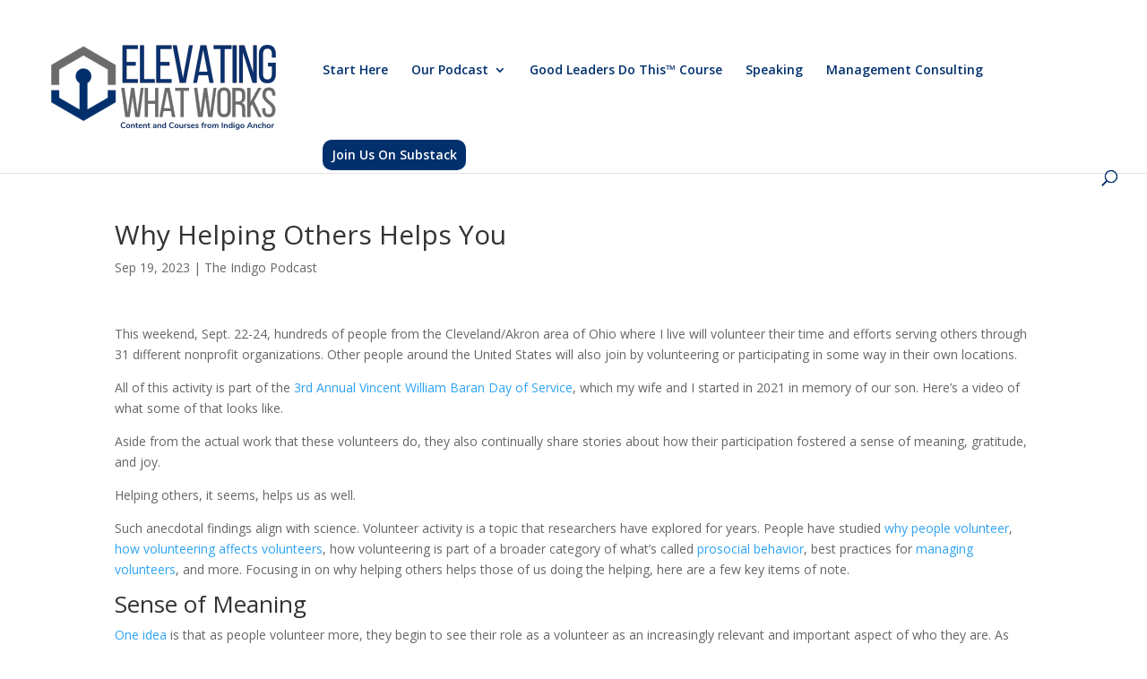

--- FILE ---
content_type: text/css
request_url: https://elevatingwhatworks.com/wp-content/themes/elevating-what-works/style.css?ver=4.23.1
body_size: 126
content:
/*
Theme Name: Elevating What Works
Author: Nicole Ouellette, Breaking Even Communications
Description: Elevating Content and Ideas Created By Indigo Anchor And Others
Version: 1.0
Template: Divi

This is the child theme for Divi theme, generated with Generate Child Theme plugin by catchthemes.

(optional values you can add: Theme URI, Author URI, License, License URI, Tags, Text Domain)
*/


--- FILE ---
content_type: text/css
request_url: https://elevatingwhatworks.com/wp-content/et-cache/global/et-divi-customizer-global.min.css?ver=1768240730
body_size: 765
content:
.nav li ul{border-color:#16469f}.et_header_style_centered .mobile_nav .select_page,.et_header_style_split .mobile_nav .select_page,.et_nav_text_color_light #top-menu>li>a,.et_nav_text_color_dark #top-menu>li>a,#top-menu a,.et_mobile_menu li a,.et_nav_text_color_light .et_mobile_menu li a,.et_nav_text_color_dark .et_mobile_menu li a,#et_search_icon:before,.et_search_form_container input,span.et_close_search_field:after,#et-top-navigation .et-cart-info{color:#01306d}.et_search_form_container input::-moz-placeholder{color:#01306d}.et_search_form_container input::-webkit-input-placeholder{color:#01306d}.et_search_form_container input:-ms-input-placeholder{color:#01306d}#top-menu li.current-menu-ancestor>a,#top-menu li.current-menu-item>a,#top-menu li.current_page_item>a{color:rgba(1,48,109,0.76)}@media only screen and (min-width:981px){.et_header_style_left #et-top-navigation,.et_header_style_split #et-top-navigation{padding:71px 0 0 0}.et_header_style_left #et-top-navigation nav>ul>li>a,.et_header_style_split #et-top-navigation nav>ul>li>a{padding-bottom:71px}.et_header_style_split .centered-inline-logo-wrap{width:142px;margin:-142px 0}.et_header_style_split .centered-inline-logo-wrap #logo{max-height:142px}.et_pb_svg_logo.et_header_style_split .centered-inline-logo-wrap #logo{height:142px}.et_header_style_centered #top-menu>li>a{padding-bottom:26px}.et_header_style_slide #et-top-navigation,.et_header_style_fullscreen #et-top-navigation{padding:62px 0 62px 0!important}.et_header_style_centered #main-header .logo_container{height:142px}#logo{max-height:100%}.et_pb_svg_logo #logo{height:100%}.et_header_style_left .et-fixed-header #et-top-navigation,.et_header_style_split .et-fixed-header #et-top-navigation{padding:48px 0 0 0}.et_header_style_left .et-fixed-header #et-top-navigation nav>ul>li>a,.et_header_style_split .et-fixed-header #et-top-navigation nav>ul>li>a{padding-bottom:48px}.et_header_style_centered header#main-header.et-fixed-header .logo_container{height:96px}.et_header_style_split #main-header.et-fixed-header .centered-inline-logo-wrap{width:96px;margin:-96px 0}.et_header_style_split .et-fixed-header .centered-inline-logo-wrap #logo{max-height:96px}.et_pb_svg_logo.et_header_style_split .et-fixed-header .centered-inline-logo-wrap #logo{height:96px}.et_header_style_slide .et-fixed-header #et-top-navigation,.et_header_style_fullscreen .et-fixed-header #et-top-navigation{padding:39px 0 39px 0!important}.et_fixed_nav #page-container .et-fixed-header#top-header{background-color:#16469f!important}.et_fixed_nav #page-container .et-fixed-header#top-header #et-secondary-nav li ul{background-color:#16469f}.et-fixed-header #top-menu a,.et-fixed-header #et_search_icon:before,.et-fixed-header #et_top_search .et-search-form input,.et-fixed-header .et_search_form_container input,.et-fixed-header .et_close_search_field:after,.et-fixed-header #et-top-navigation .et-cart-info{color:#01306d!important}.et-fixed-header .et_search_form_container input::-moz-placeholder{color:#01306d!important}.et-fixed-header .et_search_form_container input::-webkit-input-placeholder{color:#01306d!important}.et-fixed-header .et_search_form_container input:-ms-input-placeholder{color:#01306d!important}.et-fixed-header #top-menu li.current-menu-ancestor>a,.et-fixed-header #top-menu li.current-menu-item>a,.et-fixed-header #top-menu li.current_page_item>a{color:rgba(1,48,109,0.76)!important}}@media only screen and (min-width:1350px){.et_pb_row{padding:27px 0}.et_pb_section{padding:54px 0}.single.et_pb_pagebuilder_layout.et_full_width_page .et_post_meta_wrapper{padding-top:81px}.et_pb_fullwidth_section{padding:0}}.menu-item-94 a{background:#01306d;padding:10px!important;color:white!important;border:2px #01306d;border-radius:10px}.menu-item-94 a:hover{background:#6b6b6b;color:white!important}.et-fixed-header #top-menu .menu-item-94 a{color:#fff!important}#main-content .container:before{background:none}#sidebar{display:none}@media (min-width:981px){#left-area{width:100%;padding:23px 0px 0px!important;float:none!important}}